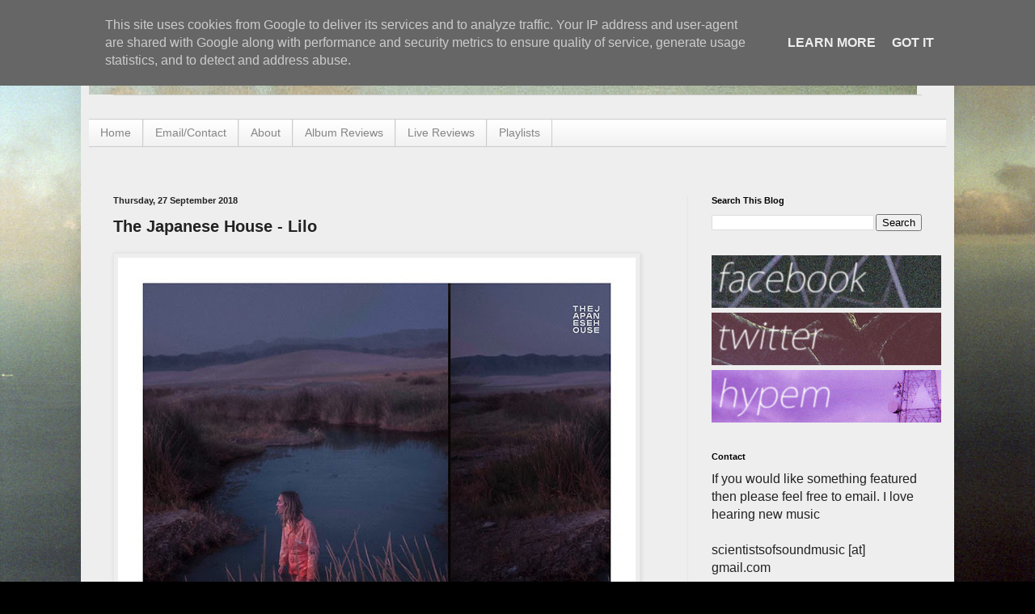

--- FILE ---
content_type: text/html; charset=utf-8
request_url: https://www.google.com/recaptcha/api2/aframe
body_size: 268
content:
<!DOCTYPE HTML><html><head><meta http-equiv="content-type" content="text/html; charset=UTF-8"></head><body><script nonce="TMX9fCxlfjLEWeInVTnNpw">/** Anti-fraud and anti-abuse applications only. See google.com/recaptcha */ try{var clients={'sodar':'https://pagead2.googlesyndication.com/pagead/sodar?'};window.addEventListener("message",function(a){try{if(a.source===window.parent){var b=JSON.parse(a.data);var c=clients[b['id']];if(c){var d=document.createElement('img');d.src=c+b['params']+'&rc='+(localStorage.getItem("rc::a")?sessionStorage.getItem("rc::b"):"");window.document.body.appendChild(d);sessionStorage.setItem("rc::e",parseInt(sessionStorage.getItem("rc::e")||0)+1);localStorage.setItem("rc::h",'1769870450473');}}}catch(b){}});window.parent.postMessage("_grecaptcha_ready", "*");}catch(b){}</script></body></html>